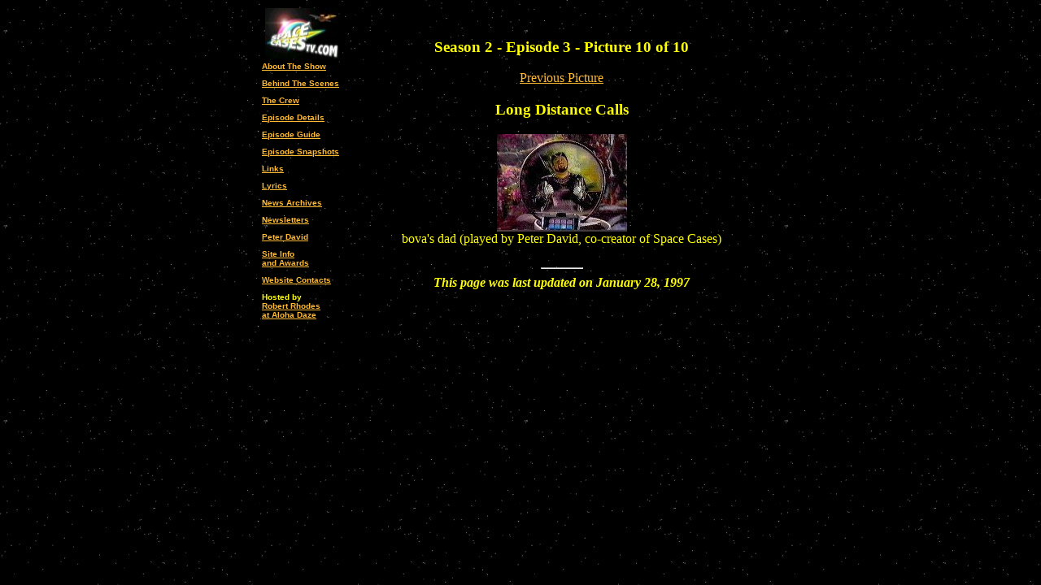

--- FILE ---
content_type: text/html
request_url: http://www.spacecasestv.com/snapshots/scsea2_3/ss2_3_a.shtml
body_size: 908
content:
<html>
<head>
<title>Space Cases - Season 2 - Episode 3 - Pic 10 of 10</title>
</head>

<BODY BGCOLOR="#000000" LINK="#ffbb33" TEXT="#ffff00" VLINK="#ffffff" ALINK="#0000ff" BGEND BACKGROUND="http://www.spacecasestv.com/images/stars.jpg">

<table width="640" border="0" cellspacing="2" cellpadding="0" align="center">
<tr>
<TD WIDTH="100" VALIGN="TOP">&nbsp;<A HREF="/"><img src="http://www.spacecasestv.com/images/rlr-sclogo2002_small.jpg"
WIDTH="90" HEIGHT="62" ALIGN="BOTTOM" NATURALSIZEFLAG="3" ALT="Space Cases" BORDER="0"></A>

<font face="arial" size="1">
<a href="http://www.spacecasestv.com/scabout.html"><b>About The Show</b></a>
<p>
<a href="http://www.spacecasestv.com/behind-the-scenes/"><b>Behind The Scenes</b></a>
<p>
<a href="http://www.spacecasestv.com/sc_crew.html"><b>The Crew</b></a>
<p>
<a href="http://www.spacecasestv.com/details/"><b>Episode Details</b></a>
<p>
<a href="http://www.spacecasestv.com/scguide.html"><b>Episode Guide</b></a>
<p>
<a href="http://www.spacecasestv.com/snapshots/"><b>Episode Snapshots</b></a>
<p>
<a href="http://www.spacecasestv.com/sclinks.html"><b>Links</b></a>
<p>
<a href="http://www.spacecasestv.com/sclyrics.html"><b>Lyrics</b></a>
<p>
<a href="http://www.spacecasestv.com/scnewsindex.html"><b>News Archives</b></a>
<p>
<a href="http://www.spacecasestv.com/scnewsltr.html"><b>Newsletters</b></a>
<p>
<a href="http://www.spacecasestv.com/peterdavid/"><b>Peter David</b></a>
<p>
<a href="http://www.spacecasestv.com/scsiteinfo.html"><b>Site Info<br>and Awards</b></a>
<p>
<a href="http://www.spacecasestv.com/contacts.html"><b>Website Contacts</b></a>
<p>
<B><FONT SIZE=1>Hosted by<br><A HREF="http://www.alohadaze.com/"
 target="_blank">Robert Rhodes<br>at Aloha Daze</A></FONT></B></TD>
<TD WIDTH="540" VALIGN="TOP">

<br>



<center>


<h3>Season 2 - Episode 3 - Picture 10 of 10</h3>
<p>
<a href="/snapshots/scsea2_3/ss2_3_9.shtml">Previous Picture</a>
<p>
<h3>Long Distance Calls</h3>
<img border=0 src="/snapshots/scsea2_3/images/ss2_3_a.jpg">
<br>
bova's dad (played by Peter David, co-creator of Space Cases)
<br><br>
<hr width="50">
<i><b>
This page was last updated on January 28, 1997

</center>
</td></tr></table></body>
</HTML>
